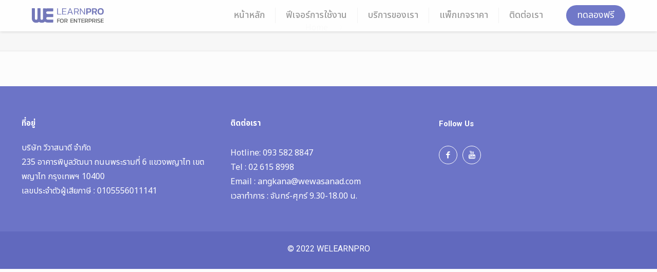

--- FILE ---
content_type: text/css
request_url: https://welearnpro.com/wp-content/cache/wpfc-minified/1ne9vye5/9xcyl.css
body_size: 13732
content:
body {
--mfn-tabs-border-width: 1px;
}
html,body{overflow-x:hidden} @media only screen and (min-width: 1240px)
{
.layout-boxed{padding:25px}
.layout-boxed.boxed-no-margin{padding:0;}
#Top_bar.loading{display:none}
.hover_color:hover .hover_color_bg,.hover_color.hover .hover_color_bg{background-color:inherit!important;border-color:inherit!important}
} @media only screen and (min-width: 1240px) and (max-width: 1489px)
{
body.header-open{min-width:0;}
.header-open #Wrapper{max-width:960px;}
.header-open .section_wrapper,
.header-open .container,
.header-open.with_aside .content_wrapper{max-width:940px;}
.header-open.with_aside .section_wrapper{max-width:100%;}  .header-open #Error_404 .error_pic i{font-size:220px;line-height:260px}
.header-open #Error_404 .error_desk{padding-top:40px} .header-open .section.full-width .wrap.one .column_map.one .google-map-contact-wrapper{left:auto;right:50px;} .header-open .offer .offer_li .desc_wrapper{width:436px;width:calc(50% - 42px)} body.header-open:not(.with_aside) .portfolio_group.list .portfolio-item .portfolio-item-fw-wrapper{width:921px} .header-open .Recent_posts ul li .desc{margin-right:60px}
.header-open .Recent_posts ul li .photo{width:60px;height:60px}
.header-open .Recent_posts ul li .photo .c{width:20px;height:20px;line-height:20px;bottom:5px;right:-8px}
} @media only screen and (max-width: 1239px)
{ a[href^=tel]{color:inherit;text-decoration:none} .no-hover-tablet a.button:after,.no-hover-tablet a.tp-button:after,.no-hover-tablet button:after,.no-hover-tablet input:after{display:none}
.no-hover-tablet .image_frame .image_wrapper img{top:0!important}
.no-hover-tablet .image_frame:not(.no_link) .image_wrapper img:not(.ls-l){margin-bottom:0!important}
.no-hover-tablet .image_frame .image_wrapper .mask,.no-hover-tablet .image_frame .image_wrapper .image_links{display:none!important}
.no-hover-tablet .Recent_posts ul li .desc:after{display:none}
.no-hover-tablet .Recent_posts ul li a:hover h6,.no-hover-tablet .Recent_posts ul li a:hover .desc .date{color:inherit!important}
body:not(.no-hover-tablet) .hover_color:hover .hover_color_bg,
body:not(.no-hover-tablet) .hover_color.hover .hover_color_bg{background-color:inherit!important;border-color:inherit!important} .with_aside .portfolio_group.masonry-hover .portfolio-item:not(.no-thumbnail) .masonry-hover-wrapper .hover-desc .desc-inner .desc-wrapper{display:none} .no-section-bg-tablet .section{background-image:none!important} .section.full-width .wrap.one .column_map.one .google-map-contact-wrapper{left:auto;right:50px;}
} @media only screen and (min-width: 960px) and (max-width: 1239px)
{
body{min-width:0; }
#Wrapper{max-width:960px;}
.section_wrapper,
.container,
.with_aside .content_wrapper{max-width:940px;}  .posts_group.grid.col-5 .post-item,.posts_group.masonry.col-5 .post-item,.posts_group.grid.col-6 .post-item,.posts_group.masonry.col-6 .post-item{width:22.99%}
.posts_group.grid.col-5 .post-item:nth-child(5n+1){clear:none}
.posts_group.grid.col-6 .post-item:nth-child(6n+1){clear:none}
.posts_group.grid.col-5 .post-item:nth-child(4n+1){clear:both}
.posts_group.grid.col-6 .post-item:nth-child(4n+1){clear:both} .column.one-fourth .Latest_news ul .desc .date i{display:none}
.column.one-second .Latest_news.featured ul .desc .date i{display:none}
.wrap.two-third .column.three-fifth .Latest_news.featured ul,.wrap.two-third .column.one-second .Latest_news.featured ul,.wrap.three-fifth .column.three-fifth .Latest_news.featured ul,.wrap.three-fifth .column.one-second .Latest_news.featured ul,.wrap.one-second .column.three-fourth .Latest_news.featured ul{width:100%}
.wrap.two-fifth .Latest_news.featured ul,.wrap.one-third .Latest_news.featured ul,.wrap.one-fourth .Latest_news.featured ul{width:100%} .blog-teaser li:not(:first-child) .desc-wrapper .desc{padding:70px 20px 25px;}
.column.two-third .blog-teaser li:not(:first-child) .desc-wrapper .desc .post-meta,
.column.three-fifth .blog-teaser li:not(:first-child) .desc-wrapper .desc .post-meta{display:none;}
.wrap.two-third .blog-teaser li:not(:first-child) .desc-wrapper .desc .post-meta,
.wrap.three-fifth .blog-teaser li:not(:first-child) .desc-wrapper .desc .post-meta{display:none;} body:not(.with_aside) .portfolio_group.list .portfolio-item .portfolio-item-fw-wrapper{width:921px} .portfolio_group.grid.col-5 .portfolio-item,
.portfolio_group.masonry.col-5 .portfolio-item,
.portfolio_group.masonry-hover.col-5 .portfolio-item,
.portfolio_group.masonry-minimal.col-5 .portfolio-item,
.portfolio_group.grid.col-6 .portfolio-item,
.portfolio_group.masonry.col-6 .portfolio-item,
.portfolio_group.masonry-hover.col-6 .portfolio-item,
.portfolio_group.masonry-minimal.col-6 .portfolio-item{width:22.99%} .portfolio_group.flat.col-5 .portfolio-item,
.portfolio_group.flat.col-6 .portfolio-item{width:24.99%} #Error_404 .error_pic i{font-size:220px;line-height:260px}
#Error_404 .error_desk{padding-top:40px} a.button.kill_the_icon .button_icon{padding-left:10px;padding-right:10px;}
a.button.kill_the_icon .button_label{padding-left:15px;padding-right:15px;} .offer .offer_li .desc_wrapper{width:436px;width:calc(50% - 42px)} .Recent_posts ul li .desc{margin-right:60px}
.Recent_posts ul li .photo{width:60px;height:60px}
.Recent_posts ul li .photo .c{width:20px;height:20px;line-height:20px;bottom:5px;right:-8px}
.Recent_posts ul li.format-link .photo:after {width: 60px; height: 60px; line-height: 60px; font-size: 30px; }
.Recent_posts ul li.format-quote .photo:after { width: 60px; height: 60px; line-height: 60px; font-size: 30px; } .zoom_box .desc .desc_txt{font-size:22px;line-height:26px}
} @media only screen and (min-width: 960px)
{
.hide-desktop{display:none!important}
#Top_bar .hide-total-desktop .header-cart-total{display:none!important}
.mfn-ofcs-opened{padding-right:15px} } @media only screen and (max-width: 959px)
{
.section{background-attachment:scroll!important;}
} @media only screen and (min-width: 768px) and (max-width: 959px)
{
body{min-width:0;}
#Wrapper{max-width:728px;}
.section_wrapper,
.container,
.with_aside .content_wrapper{max-width:708px;}
.mcb-wrap[data-tablet~="no-up"]{margin-top:0!important}
.no-sec-padding .mcb-section{padding-left:0!important;padding-right:0!important}  .tablet-one-sixth.mcb-wrap			{ width: 16.666%; } .tablet-one-fifth.mcb-wrap			{ width: 20%; } .tablet-one-fourth.mcb-wrap		{ width: 25%; } .tablet-one-third.mcb-wrap			{ width: 33.333%; } .tablet-two-fifth.mcb-wrap			{ width: 40%; } .tablet-one-second.mcb-wrap		{ width: 50%; } .tablet-three-fifth.mcb-wrap		{ width: 60%; } .tablet-two-third.mcb-wrap			{ width: 66.666%; } .tablet-three-fourth.mcb-wrap	{ width: 75%; } .tablet-four-fifth.mcb-wrap		{ width: 80%; } .tablet-five-sixth.mcb-wrap		{ width: 83.333%; } .tablet-one.mcb-wrap						{ width: 100%; }  .tablet-one-sixth.column				{ width: 16.666%; } .tablet-one-fifth.column				{ width: 20%; } .tablet-one-fourth.column,
.tablet-four.columns						{ width: 25%; } .tablet-one-third.column				{ width: 33.333%; } .tablet-two-fifth.column				{ width: 40%; } .tablet-one-second.column			{ width: 50%; } .tablet-three-fifth.column			{ width: 60%; } .tablet-two-third.column				{ width: 66.666%; } .tablet-three-fourth.column		{ width: 75%; } .tablet-four-fifth.column			{ width: 80%; } .tablet-five-sixth.column			{ width: 83.333%; } .tablet-one.column							{ width: 100%; }  .hide-tablet{display:none!important}
#Top_bar .hide-total-tablet .header-cart-total{display:none!important} .header-magazine #Top_bar .banner_wrapper{width:300px;top:27px} .footer-fixed #Content,.footer-sliding #Content{margin-bottom:0!important}
.footer-fixed #Footer,.footer-sliding #Footer{position:static} #Subheader .title{width:100%}
#Subheader ul.breadcrumbs{display:none} #Filters .filters_wrapper ul li{width:24%;margin:.5%} .with_aside .classic .post-meta .author-date .author .label{display:none}
.with_aside .classic .post-meta .category{display:none} .grid .post-item,.masonry .post-item{width:47.9%} .timeline .post-photo-wrapper{width:100%;float:none}
.timeline .post-desc-wrapper{width:100%;float:none} .photo2 .post-item{margin-bottom:20px}
.photo2 .post .post-desc-wrapper{width:85%;top:-55px;padding:25px 35px}
.photo2 .post.no-img .button-love{right:11%;right:calc(7.5% + 25px)}
.photo2.col-2 .post-item{margin-bottom:40px}
.photo2.col-2 .post-desc-wrapper{width:100%;top:0}
.photo2.col-2 .post.no-img .button-love{right:25px}
.photo2.col-3 .button-love{top:15px;right:15px}
.photo2.col-3 .post-item{width:31.33%; margin:0 1% 40px}
.photo2.col-3 .post-desc-wrapper{width:100%;top:0;padding:20px 25px}
.photo2.col-3 .post.no-img .button-love{top:15px;right:15px} .posts_group.grid.col-4 .post-item,.posts_group.masonry.col-4 .post-item,.posts_group.grid.col-5 .post-item,.posts_group.masonry.col-5 .post-item,.posts_group.grid.col-6 .post-item,.posts_group.masonry.col-6 .post-item{width:31.33%}
.posts_group.grid.col-4 .post-item:nth-child(4n+1){clear:none}
.posts_group.grid.col-5 .post-item:nth-child(5n+1){clear:none}
.posts_group.grid.col-6 .post-item:nth-child(6n+1){clear:none}
.posts_group.grid.col-4 .post-item:nth-child(3n+1){clear:both}
.posts_group.grid.col-5 .post-item:nth-child(3n+1){clear:both}
.posts_group.grid.col-6 .post-item:nth-child(3n+1){clear:both} .posts_group.masonry.margin .post-item { margin: 0 0.5% 8px !important; }
.posts_group.masonry.tiles.col-4 .post-item,.posts_group.masonry.tiles.col-5 .post-item,.posts_group.masonry.tiles.col-6 .post-item{width:49.9%}
.posts_group.masonry.margin.col-4 .post-item,.posts_group.masonry.margin.col-5 .post-item,.posts_group.masonry.margin.col-6 .post-item{width:48.9%} .column.one-third .Latest_news ul .desc .date i{display:none}
.column.one-second .Latest_news.featured ul{width:100%}
.column.one-third .Latest_news.featured ul .desc .date i,.column.one-fourth .Latest_news.featured ul .desc .date i{display:none}
.wrap.five-sixth .column.three-fifth .Latest_news.featured ul,.wrap.four-fifth .column.three-fifth .Latest_news.featured ul,.wrap.three-fourth .column.three-fifth .Latest_news.featured ul,.wrap.two-third .column.three-fifth .Latest_news.featured ul,.wrap.two-third .column.one-second .Latest_news.featured ul,.wrap.two-third .column.three-fourth .Latest_news.featured ul,.wrap.three-fifth .column.three-fifth .Latest_news.featured ul,.wrap.three-fifth .column.one-second .Latest_news.featured ul,.wrap.three-fifth .column.three-fourth .Latest_news.featured ul{width:100%}
.wrap.one-second .Latest_news.featured ul,.wrap.two-fifth .Latest_news.featured ul,.wrap.one-third .Latest_news.featured ul,.wrap.one-fourth .Latest_news.featured ul{width:100%} .blog-teaser li .desc-wrapper .desc{padding:70px 25px 25px;}
.blog-teaser li:not(:first-child) .desc-wrapper .desc{padding:70px 20px 20px;}
.blog-teaser li:not(:first-child) .desc-wrapper .desc .post-meta{display:none;}
.column.three-fifth .blog-teaser li .desc-wrapper .desc .post-meta .comments{display:none;}
.wrap.three-fifth .blog-teaser li .desc-wrapper .desc .post-meta .comments{display:none;} .Recent_posts ul li .desc{margin-right:40px}
.Recent_posts ul li .photo{width:40px;height:40px}
.Recent_posts ul li.format-link .photo{background-size:40% auto}
.Recent_posts ul li .photo .c{width:20px;height:20px;line-height:20px;bottom:5px;right:-8px}
.Recent_posts ul li.format-link .photo:after {width: 40px; height: 40px; line-height: 40px; font-size: 20px; }
.Recent_posts ul li.format-quote .photo:after { width: 40px; height: 40px; line-height: 40px; font-size: 20px; } body:not(.with_aside) .portfolio_group.list .portfolio-item .portfolio-item-fw-wrapper{width:694px} .portfolio_group.grid.col-4 .portfolio-item,.portfolio_group.masonry.col-4 .portfolio-item,.portfolio_group.masonry-hover.col-4 .portfolio-item,.portfolio_group.masonry-minimal.col-4 .portfolio-item,.portfolio_group.grid.col-5 .portfolio-item,.portfolio_group.masonry.col-5 .portfolio-item,.portfolio_group.masonry-hover.col-5 .portfolio-item,.portfolio_group.masonry-minimal.col-5 .portfolio-item,.portfolio_group.grid.col-6 .portfolio-item,.portfolio_group.masonry.col-6 .portfolio-item,.portfolio_group.masonry-hover.col-6 .portfolio-item,.portfolio_group.masonry-minimal.col-6 .portfolio-item{width:31.33%} .portfolio_group.flat.col-4 .portfolio-item,.portfolio_group.flat.col-5 .portfolio-item,.portfolio_group.flat.col-6 .portfolio-item{width:33.33%} .tabs_vertical.ui-tabs .ui-tabs-nav{width:33%!important}
.tabs_vertical.ui-tabs .ui-tabs-panel{width:66.7%!important} .one-fourth .counter.counter_horizontal,.one-fifth .counter.counter_horizontal,.one-sixth .counter.counter_horizontal{text-align:center}
.one-fourth .counter.counter_horizontal .icon_wrapper,.one-fifth .counter.counter_horizontal .icon_wrapper,.one-sixth .counter.counter_horizontal .icon_wrapper{position:static;margin:0 auto;margin-bottom:15px}
.one-fourth .counter.counter_horizontal .desc_wrapper,.one-fifth .counter.counter_horizontal .desc_wrapper,.one-sixth .counter.counter_horizontal .desc_wrapper{padding-left:0} .one-third .article_box,
.one-third .article_box > a{display:block}
.one-third .article_box .photo_wrapper{width:100%;text-align:center}
.one-third .article_box .desc_wrapper{width:100%} .pricing-box .plan-header h2{word-wrap:break-word}
.pricing-box .plan-header .price sup.period{position:static;top:0;display:block} .infobox{padding-left:20px;word-wrap:break-word}
.infobox ul li{padding-left:0;padding-right:0}
.infobox ul li:before{display:none}
.style-simple .infobox ul li{padding-left:0} .portfolio-photo .portfolio-item .portfolio-details:hover .details{opacity:1}
.portfolio-photo .portfolio-item .portfolio-details .more{display:none} .get_in_touch{padding-left:20px;word-wrap:break-word}
.get_in_touch ul li{padding-left:0;padding-right:0}
.get_in_touch ul li .icon{display:none} .hover_color{word-wrap:break-word} .how_it_works .image_wrapper { width: 120px; }
.how_it_works .image_wrapper .image{width:116px;height:116px;line-height:114px}
.how_it_works .image_wrapper .image img{max-width:66px!important;max-height:66px!important}
.how_it_works .image_wrapper .number{bottom:0;right:0}
.how_it_works.has_border:after{top:60px}
.how_it_works.fill .image img{border-radius:100%;max-width:116px!important;max-height:116px!important;} .opening_hours{padding-left:20px;word-wrap:break-word}
.opening_hours .opening_hours_wrapper li span{font-size:16px;line-height:16px} .icon_box.icon_position_left{min-height:auto;padding-left:0;padding-right:0}
.icon_box.icon_position_left .icon_wrapper{position:static;margin-bottom:15px}
.icon_box.icon_position_left .desc_wrapper{text-align:center;padding-top:0}
.icon_box.icon_position_left .image_wrapper{position:static;left:0;margin-bottom:15px;width:auto;height:auto} .flat_box .photo_wrapper .icon{width:50px}
.flat_box .photo_wrapper .icon i{height:40px;line-height:40px;font-size:30px;margin-top:-20px}
.flat_box a:hover .photo_wrapper .icon{-webkit-transform:translateX(-50px);transform:translateX(-50px)}
.flat_box .desc_wrapper{margin:0}
.rtl .flat_box a:hover .photo_wrapper .icon{-webkit-transform:translateX(50px);transform:translateX(50px)} .offer_thumb_ul li.offer_thumb_li .image_wrapper{width:100%;float:none}
.offer_thumb_ul li.offer_thumb_li .desc_wrapper{width:100%;float:none}
.offer_thumb.bottom .offer_thumb_ul li.offer_thumb_li .image_wrapper{width:100%}
.offer_thumb.bottom .offer_thumb_ul li.offer_thumb_li .desc_wrapper{margin-right:0;width:100%} .trailer_box .desc h2{font-size:22px;line-height:22px} .offer .offer_li .desc_wrapper{width:324px;width:calc(50% - 42px)} #Error_404{position:static;padding-top:50px;margin-top:0}
#Error_404 .error_pic{width:100%;float:none}
#Error_404 .error_pic i{font-size:260px;line-height:260px}
#Error_404 .error_desk{width:100%;float:none;padding-top:20px;text-align:center} a.kill_the_icon .button_icon,.widget-area a.button .button_icon{display:none}
.button-stroke a.button_left.button.kill_the_icon .button_label{padding-left:20px}
.button-stroke a.button_left.button_large.kill_the_icon .button_label{padding-left:30px}
.button-stroke a.button_right.button.kill_the_icon .button_label{padding-right:20px}
.button-stroke a.button_right.button_large.kill_the_icon .button_label{padding-right:30px}
.button-flat a.button_left.button.kill_the_icon .button_label{padding-left:20px}
.button-flat a.button_left.button_large.kill_the_icon .button_label{padding-left:30px}
.button-flat a.button_right.button.kill_the_icon .button_label{padding-right:20px}
.button-flat a.button_right.button_large.kill_the_icon .button_label{padding-right:30px}
.button-round a.button_left.button.kill_the_icon .button_label{padding-left:20px}
.button-round a.button_left.button_large.kill_the_icon .button_label{padding-left:30px}
.button-round a.button_right.button.kill_the_icon .button_label{padding-right:20px}
.button-round a.button_right.button_large.kill_the_icon .button_label{padding-right:30px} .zoom_box .desc .desc_txt{font-size:18px;line-height:22px} .trailer_box.horizontal .desc{padding-bottom:15px}
.trailer_box.horizontal .desc h2{font-size:21px;line-height:21px}
.trailer_box.horizontal .desc .subtitle{margin-bottom:5px} .edd_downloads_list .edd_download{width:50%!important}
.edd_downloads_list .edd_download:nth-child(5n+3){clear:both}
.edd_downloads_list .edd_download .edd_download_inner{margin:0 5% 20px}
} @media only screen and (min-width: 768px)
{
.section.full-width-ex-mobile > .section_wrapper{max-width:100%!important} .tr-menu #Top_bar .wpml-languages a.active,.tr-menu #Top_bar .wpml-languages ul.wpml-lang-dropdown{background-color:transparent} .header-creative .header_placeholder,
.header-empty .header_placeholder,
.header-fixed .header_placeholder,
.header-modern .header_placeholder,
.header-semi .header_placeholder,
.header-simple .header_placeholder,
.header-transparent .header_placeholder{height:0!important}
.tr-menu .header_placeholder{height:0!important} .tr-menu.header-classic #Top_bar{position:absolute}
.tr-menu.header-classic #Top_bar:not(.is-sticky){top:0!important;background-color:transparent!important}
.tr-menu.header-classic.ab-show #Top_bar:not(.is-sticky){top:45px!important} .tr-menu.header-creative #Header_creative{transition:left .5s ease-in-out, right .5s ease-in-out, background-color .5s ease-in-out}
.tr-menu.header-creative #Header_creative:not(.active){background-color:transparent} .tr-menu.header-plain #Top_bar{position:absolute}
.tr-menu.header-plain #Top_bar:not(.is-sticky){top:0!important;background-color:transparent!important}
.tr-menu.header-plain.ab-show #Top_bar:not(.is-sticky){top:45px!important} .tr-menu.header-split #Top_bar{position:absolute}
.tr-menu.header-split #Top_bar:not(.is-sticky){top:0!important;background-color:transparent!important}
.tr-menu.header-split.ab-show #Top_bar:not(.is-sticky){top:45px!important} .header-semi #Top_bar:not(.is-sticky){position:absolute;background-color:rgba(255,255,255,0.8)}
.header-semi.ab-show #Top_bar:not(.is-sticky){top:45px!important}
.header-semi.ab-hide #Top_bar:not(.is-sticky){top:0!important} .tr-menu.header-shop #Top_bar{position:absolute}
.tr-menu.header-shop #Top_bar:not(.is-sticky){top:0!important;background-color:transparent!important}
.tr-menu.header-shop.ab-show #Top_bar:not(.is-sticky){top:45px!important} .tr-menu.header-shop-split #Top_bar{position:absolute}
.tr-menu.header-shop-split #Top_bar:not(.is-sticky){top:0!important;background-color:transparent!important}
.tr-menu.header-shop-split.ab-show #Top_bar:not(.is-sticky){top:45px!important} .tr-menu.header-stack #Top_bar{position:absolute}
.tr-menu.header-stack #Top_bar:not(.is-sticky){top:0!important;background-color:transparent!important}
.tr-menu.header-stack.ab-show #Top_bar:not(.is-sticky){top:45px!important} .section.full-width:not(.no-margin-h) .wrap .wpcf7-form .one.column{width:98%;margin-left:1%;margin-right:1%}
} @media only screen and (max-width: 767px)
{
body{min-width:0;}
#Wrapper{max-width:90%;max-width:calc(100% - 67px);}
.section_wrapper .mcb-wrap,
.section_wrapper .column,
.container .column{margin:0;width:100%;clear:both;}
.sections_group,
.four.columns{margin:0;width:100% !important;clear:both;}
.aside_both .sections_group{margin:0 auto!important;}
.content_wrapper .section_wrapper,
.container,
.four.columns .widget-area{max-width:700px!important;padding-left:33px!important;padding-right:33px!important}
.content_wrapper .section_wrapper .section_wrapper { padding-left: 0 !important; padding-right: 0 !important; } .left-sidebar .items_group,
.right-sidebar .items_group,
.with_aside .content_wrapper{max-width:100%;}
.content_wrapper .mcb-column-inner{margin:0 0 20px;height:auto!important;}
.four.columns{margin:auto 0!important;}
.mcb-wrap[data-mobile~="no-up"]{margin-top:0!important}
.no-sec-padding .mcb-section,
.no-sec-padding-mob .mcb-section{padding-left:0!important;padding-right:0!important}
.mcb-wrap.wrap-sticky-spacer{min-height:unset}
.mcb-wrap.wrap-sticky-rails{position:static;min-height:unset!important} .mcb-section.wrap-reverse .mcb-section-inner,
.mcb-wrap.column-reverse .mcb-wrap-inner{flex-direction:column-reverse}
.mcb-section.wrap-reverse-rows .mcb-section-inner,
.mcb-wrap.column-reverse-rows .mcb-wrap-inner{flex-direction:row-reverse} .section.full-screen { height: auto; }  .mobile-one-sixth.mcb-wrap			{ width: 16.666%; } .mobile-one-fifth.mcb-wrap			{ width: 20%; } .mobile-one-fourth.mcb-wrap		{ width: 25%; } .mobile-one-third.mcb-wrap			{ width: 33.333%; } .mobile-two-fifth.mcb-wrap			{ width: 40%; } .mobile-one-second.mcb-wrap		{ width: 50%; } .mobile-three-fifth.mcb-wrap		{ width: 60%; } .mobile-two-third.mcb-wrap			{ width: 66.666%; } .mobile-three-fourth.mcb-wrap	{ width: 75%; } .mobile-four-fifth.mcb-wrap		{ width: 80%; } .mobile-five-sixth.mcb-wrap		{ width: 83.333%; } .mobile-one.mcb-wrap						{ width: 100%; }  .mobile-one-sixth.column				{ width: 16.666%; } .mobile-one-fifth.column				{ width: 20%; } .mobile-one-fourth.column,
.mobile-four.columns						{ width: 25%; } .mobile-one-third.column				{ width: 33.333%; } .mobile-two-fifth.column				{ width: 40%; } .mobile-one-second.column			{ width: 50%; } .mobile-three-fifth.column			{ width: 60%; } .mobile-two-third.column				{ width: 66.666%; } .mobile-three-fourth.column		{ width: 75%; } .mobile-four-fifth.column			{ width: 80%; } .mobile-five-sixth.column			{ width: 83.333%; } .mobile-one.column							{ width: 100%; }   .column_attr.mobile_align_left{text-align:left}
.column_attr.mobile_align_right{text-align:right}
.column_attr.mobile_align_center{text-align:center}
.column_attr.mobile_align_justify{text-align:justify}
.boxed2fw{padding:0!important}
.boxed2fw #Wrapper{margin:0!important;max-width:100%!important;width:100%!important}
.column_placeholder > .placeholder{height:0} .highlight-left .section_wrapper,.highlight-right .section_wrapper{max-width:100%!important;padding:0!important}
.highlight-left .section_wrapper .wrap,.highlight-right .section_wrapper .wrap{padding:0 33px}
.highlight-left.full-screen > .section_wrapper,.highlight-right.full-screen > .section_wrapper{padding:0!important}
.equal-height-wrap .mcb-wrap{height:auto!important}
.equal-height-wrap .mcb-wrap .mcb-wrap-inner{top:0!important;-webkit-transform:none!important;-moz-transform:none!important;-ms-transform:none!important;-o-transform:none!important;transform:none!important}
.section.has-navi .section-nav.prev{top:10px}
.section.has-navi .section-nav.next{bottom:10px}
.hide-mobile{display:none!important} #Top_bar .hide-total-mobile .header-cart-total{display:none!important} .mcb-sidebar{padding:0;min-height:unset!important;border:0!important;}
.mcb-sidebar:after,.mcb-sidebar:before{display:none}
.inner-wrapper-sticky{position:static!important;transform:none!important}
.widget-area{height:auto!important;margin:0 auto 20px!important;box-sizing:content-box}
.widget:after{width:100%} .mobile-tr-header .header_placeholder,
body:not(.mobile-sticky) .header_placeholder{height:0!important} #Top_bar,#Action_bar{background-color:#fff!important;position:static}
#Top_bar .container{max-width:100%!important;padding:0!important}
#Top_bar .column{flex-wrap:wrap}
#Top_bar .top_bar_left{float:none;width:100%!important;background:none!important}
#Top_bar .top_bar_right{width:100%}
#Top_bar a.responsive-menu-toggle{top:40px;right:10px;}
#Top_bar a.responsive-menu-toggle.is-sticky{position:fixed;top:30px;left:10px;}
.admin-bar #Top_bar a.responsive-menu-toggle.is-sticky{top:56px}
#Top_bar .menu_wrapper{float:left!important;width:100%;margin:0!important}
#Top_bar #menu{float:left;position:static!important;width:100%!important}
#Top_bar .logo{position:static;float:left;width:100%;text-align:center;margin:0}
#Top_bar .logo #logo,
#Top_bar .logo .custom-logo-link{padding:0!important;margin:10px 50px}
#Top_bar #logo img.logo-main{display:none}
#Top_bar #logo img.logo-mobile{display:inline-block}
#Top_bar #logo img.logo-mobile-sticky{display:none}
#Header_creative #Top_bar #logo img.logo-sticky{display:none}
.mobile-sticky #Top_bar.is-sticky #logo img:not(.svg){width:auto!important}
.mobile-sticky #Top_bar.is-sticky #logo img.logo-mobile{display:none}
.mobile-sticky #Top_bar.is-sticky #logo img.logo-mobile-sticky{display:inline-block}
.mobile-sticky.logo-overflow #Top_bar.is-sticky #logo img.logo-mobile-sticky{max-height:80px!important}
.logo-overflow #Top_bar .logo{height:auto!important}
#Top_bar .top_bar_right{float:none;padding:5px 10px}
#Top_bar .top_bar_right .top_bar_right_wrapper{flex-wrap:wrap;justify-content:center}
#Top_bar .top_bar_right .top-bar-right-icon,
#Top_bar .top_bar_right .wpml-languages,
#Top_bar .top_bar_right .top-bar-right-button{margin:5px}
#Top_bar .wpml-languages a.active{height:15px;line-height:17px}
#Top_bar .top_bar_right .top-bar-right-input { width: 80%; margin: 0 10%; }
#Top_bar .top_bar_right .top-bar-right-input form,
#Top_bar .top_bar_right .top-bar-right-input input,
#Top_bar .top_bar_right .top-bar-search-form .mfn-live-search-box { width: 100% !important; }
#Top_bar .search_wrapper,
#Top_bar .top_bar_right .mfn-live-search-box { z-index: 10000; }
.mobile-tb-left #Top_bar .top_bar_right .top_bar_right_wrapper{justify-content:flex-start}
.mobile-tb-right #Top_bar .top_bar_right .top_bar_right_wrapper{justify-content:flex-end}
.mobile-tb-hide #Top_bar .top_bar_right{display:none}
.mobile-menu #Top_bar .menu.menu-main,
.mobile-menu #Side_slide .menu.menu-main,
.mobile-menu #Overlay .menu.overlay-menu{display:none}
.mobile-menu #Top_bar .menu.menu-mobile,
.mobile-menu #Overlay .menu.menu-mobile,
.mobile-menu #Side_slide .menu.menu-mobile{display:block} .mobile-icon-user-hide #Top_bar .top-bar-right-icon-user,
.mobile-icon-user-ss #Top_bar .top-bar-right-icon-user,
.mobile-icon-wishlist-hide #Top_bar .top-bar-right-icon-wishlist,
.mobile-icon-wishlist-ss #Top_bar .top-bar-right-icon-wishlist,
.mobile-icon-cart-hide #Top_bar .top-bar-right-icon-cart,
.mobile-icon-cart-ss #Top_bar .top-bar-right-icon-cart,
.mobile-icon-search-hide #Top_bar .top-bar-right-icon-search,
.mobile-icon-search-ss #Top_bar .top-bar-right-icon-search,
.mobile-icon-wpml-hide #Top_bar .wpml-languages,
.mobile-icon-wpml-ss #Top_bar .wpml-languages,
.mobile-icon-action-hide #Top_bar .action_button,
.mobile-icon-action-ss #Top_bar .action_button{display:none!important} body.header-below:not(.template-slider) #Header{padding-top:0!important} .header-modern #Top_bar .top_bar_right{top:0;margin-left:0}
.header-modern #Top_bar .top_bar_right:before{content:none} .header-creative #Header_creative{position:static}
.header-creative.layout-boxed{padding-top:0}
.header-creative.layout-boxed #Wrapper{margin-top:25px}
.header-creative.layout-full-width #Wrapper{padding-top:0!important}
#Header_creative #Top_bar .responsive-menu-toggle{top:35px}
#Header_creative #Top_bar .responsive-menu-toggle.is-sticky{position:fixed;top:10px;left:10px;margin-top:0;}
.admin-bar #Header_creative #Top_bar .responsive-menu-toggle.is-sticky{top:56px}
#Header_creative #Top_bar .top_bar_left{margin-top:0;overflow:hidden}
#Header_creative #Top_bar .logo #logo,
#Header_creative #Top_bar .logo .custom-logo-link{padding:0;}
#Header_creative #Top_bar .logo #logo img,
#Header_creative #Top_bar .logo .custom-logo-link img{max-height:50px}
.logo-no-sticky-padding #Header_creative #Top_bar .logo #logo img{max-height:60px}
#Header_creative #Top_bar #menu{position:static;width:100%}
.admin-bar #Header_creative{top:0!important} #Intro{min-height:auto!important}
#Intro .intro-inner{padding:100px 30px!important}
#Intro .intro-next{font-size:25px;bottom:10px} .header-magazine #Top_bar .banner_wrapper{width:100%;height:auto;text-align:center;position:static;margin-bottom:20px} body.minimalist-header.header-transparent #Header{min-height:0!important}
.minimalist-header-no #Subheader{padding:80px 0!important} .header-overlay .overlay-menu-toggle{top:10px;right:5px}
#overlay-menu ul li a{font-size:22px;line-height:36px} .header-plain #Top_bar .logo{text-align:left}
.header-plain #Top_bar .logo #logo,
.header-plain #Top_bar .logo .custom-logo-link{padding:5px 42px 15px 15px}
.header-plain #Top_bar .top_bar_right .top_bar_right_wrapper{line-height:0;padding-top:0}
.header-plain #Top_bar .top_bar_right .top-bar-right-icon,
.header-plain #Top_bar .top_bar_right .wpml-languages,
.header-plain #Top_bar .top_bar_right .top-bar-right-button,
.header-plain #Top_bar .top_bar_right .top-bar-right-input{margin:0;padding:0 10px;height:50px}
.header-plain #Top_bar .top_bar_right_wrapper > *:last-child {
border-right-width: 1px;
} .header-simple #Top_bar .top_bar_left{top:0!important} .header-stack #Top_bar .logo{padding:0;text-align:center!important;border-bottom:unset}
.header-stack #Top_bar .logo #logo,
.header-stack #Top_bar .logo .custom-logo-link{display:block}
.header-stack #Top_bar a.responsive-menu-toggle{position:absolute!important;margin-top:-17px!important}
.header-stack #Top_bar a.responsive-menu-toggle.is-sticky{position:fixed!important;margin-top:0!important}
.header-stack #Top_bar .secondary_menu_wrapper{display:none}
.header-stack #Top_bar .top_bar_right{position:static} .header-shop #Top_bar .top_bar_row { display: block; }
.header-shop #Top_bar .top_bar_right { clear: both; box-sizing: border-box; }
.header-shop #Top_bar .top_bar_right a.responsive-menu-toggle { display: none; }
.header-shop #Top_bar .top_bar_right .top_bar_right_wrapper { justify-content: center; }
.header-shop #Top_bar .top_bar_right .top-bar-right-input {flex: unset;}
.header-shop #Top_bar .top_bar_row_second { margin-top: unset; }
.header-shop #Top_bar .logo a.responsive-menu-toggle { display: block; } .header-shop-split #Top_bar .logo { margin: 0; }
.header-shop-split #Top_bar .top_bar_row { display: block; }
.header-shop-split #Top_bar .top_bar_right { clear: both; box-sizing: border-box; }
.header-shop-split #Top_bar .top_bar_right .top_bar_right_wrapper { justify-content: center; }
.header-shop-split #Top_bar .top_bar_right .top-bar-right-input {flex: unset;margin:5px 0 10px;} .mobile-header-mini #Action_bar{display:none}
.mobile-header-mini #Top_bar{top:0}
.mobile-header-mini #Top_bar .container{max-width:100%!important;}
.mobile-header-mini #Top_bar .top_bar_left{float:left;position:static;}
.mobile-header-mini #Top_bar .logo{width:auto;float:left;margin-left:15px;border:none;}
.mobile-header-mini #Top_bar #logo,
.mobile-header-mini #Top_bar .custom-logo-link{height:60px!important;line-height:60px!important;margin:0}
.mobile-header-mini.logo-overflow #Top_bar #logo img.logo-mobile{max-height:80px!important}
.mobile-header-mini #Top_bar a.responsive-menu-toggle{top:30px!important;left:auto;right:10px;margin-top:-17px;}
.mobile-header-mini.mobile-sticky #Top_bar.is-sticky #logo,
.mobile-header-mini.mobile-sticky #Top_bar.is-sticky .custom-logo-link{margin-left:0!important;margin-right:0!important}
.mobile-header-mini #Top_bar .top_bar_right{width:unset;height:100%;max-height:60px;position:absolute;top:0;right:54px;background:none;padding:0;}
.mobile-header-mini #Top_bar a.action_button{display:none}
.mobile-header-mini #Top_bar #search_button{margin-left:0;margin-right:0;}
.mobile-header-mini #Top_bar .top-bar-right-input { display: none; }
.mobile-header-mini #Top_bar .wpml-languages{margin-right:0;}
.mobile-header-mini #Top_bar .wpml-languages a.active,
.mobile-header-mini #Top_bar .wpml-languages ul.wpml-lang-dropdown{border:none;}
.mobile-header-mini #Top_bar #menu{padding-bottom:10px;}
.mobile-header-mini #Top_bar #menu ul li a span{line-height:44px;}
.mobile-header-mini #Top_bar #menu ul li.submenu .menu-toggle{line-height:44px;right:3px;}
.mobile-header-mini #Header_creative #Top_bar .top_bar_right_wrapper{padding-top:0} .mobile-header-mini.mobile-mini-mr-lr #Top_bar .logo{float:right;margin-left:0;margin-right:54px;}
.mobile-header-mini.mobile-mini-mr-lr #Top_bar .top_bar_right{left:10px;right:auto;}
.mobile-header-mini.mobile-mini-mr-lc #Top_bar .logo{float:none;margin-left:0;margin-right:0;text-align:center}
.mobile-header-mini.mobile-mini-mr-lc #Top_bar .top_bar_right{left:10px;right:auto;}
.mobile-header-mini.mobile-mini-ml-ll #Top_bar a.responsive-menu-toggle{left:10px;right:auto}
.mobile-header-mini.mobile-mini-ml-ll #Top_bar .logo{margin-left:54px!important}
.mobile-header-mini.mobile-mini-ml-ll #Top_bar .top_bar_right{right:15px;}
.mobile-header-mini.mobile-mini-ml-lc #Top_bar a.responsive-menu-toggle{left:10px;right:auto}
.mobile-header-mini.mobile-mini-ml-lc #Top_bar .logo{float:none;margin-left:0;margin-right:0;text-align:center}
.mobile-header-mini.mobile-mini-ml-lc #Top_bar .top_bar_right{right:15px;}
.mobile-header-mini.mobile-mini-ml-lr #Top_bar a.responsive-menu-toggle{left:10px;right:auto}
.mobile-header-mini.mobile-mini-ml-lr #Top_bar .logo{float:right;margin-left:0;margin-right:15px;}
.mobile-header-mini.mobile-mini-ml-lr #Top_bar .top_bar_right{left:49px;right:auto;} .mobile-header-mini.header-plain #Top_bar .top_bar_right{margin-right:5px;}
.mobile-header-mini.header-plain #Top_bar a#header_cart{line-height:60px!important;border:none;padding:0 5px;}
.mobile-header-mini.header-plain #Top_bar a#search_button{line-height:60px!important;border:none;padding:0 3px;}
.mobile-header-mini.header-plain #Top_bar .wpml-languages{height:60px!important;border:none;padding:0 5px 0 10px;top:0;}
.mobile-header-mini.header-plain #Top_bar .wpml-languages a.active{line-height:60px!important}
.mobile-header-mini.header-plain #Top_bar .wpml-languages:hover a.active{background:none;}
.mobile-header-mini.header-split #Top_bar .top_bar_left .logo{width:auto;margin-left:15px}
.mobile-header-mini #Header_creative #Top_bar{width:100%;margin:0;}
.mobile-header-mini .overlay-menu-toggle{font-size:22px;top:8px;margin:0!important;} .mobile-sticky #Top_bar.is-sticky{position:fixed !important;}
.mobile-sticky #Top_bar.is-sticky a.responsive-menu-toggle{top:30px!important;}
.mobile-sticky #Top_bar.is-sticky .top_bar_right{display:none;}
.mobile-sticky #Top_bar #menu{overflow:auto;-webkit-box-sizing:border-box;box-sizing:border-box;}
.mobile-sticky #Top_bar.is-sticky #logo,
.mobile-sticky #Top_bar.is-sticky .custom-logo-link{height:50px!important;line-height:50px!important;margin:5px 50px;}
.logo-no-sticky-padding.mobile-sticky #Top_bar.is-sticky #logo{height:60px!important;line-height:60px!important;margin:0 50px;}
.mobile-header-mini.mobile-sticky #Top_bar .top_bar_right{display:block} .mobile-tr-header #Action_bar,.mobile-tr-header #Top_bar,.mobile-tr-header #Top_bar .top_bar_right{background:none!important}
.mobile-tr-header #Top_bar{position:absolute;top:50px}
.mobile-tr-header.ab-hide #Top_bar{top:0}
.mobile-tr-header #Action_bar{position:absolute}
.mobile-tr-header #Top_bar .wpml-languages a.active,.mobile-tr-header #Top_bar .wpml-languages ul.wpml-lang-dropdown{background:none}
.mobile-tr-header.header-creative.layout-full-width #Wrapper{padding-top:0} .mobile-tr-header.header-plain #Top_bar,.mobile-tr-header.header-plain #Top_bar .top_bar_right_wrapper > *{border:none!important;background:none!important} .mobile-tr-header #Header_creative{background:none!important;position:absolute} #Action_bar .contact_details li,#Action_bar .social{padding:0!important}
#Action_bar .contact_details{float:none;text-align:center;padding:5px 0;color:#222;}
#Action_bar .contact_details li{padding:0}
#Action_bar .contact_details li.slogan{display:none}
#Action_bar .social{float:none;text-align:center;padding:5px 0 0;margin-bottom:5px}
#Action_bar .social li{margin-right:5px}
#Action_bar .social li a{color:rgba(0,0,0,.3)}
#Action_bar .social li a:hover{color:rgba(0,0,0,.8)}
#Action_bar .social-menu{float:none;text-align:center;padding:5px 0 0} #Subheader .title{width:100%}
#Subheader ul.breadcrumbs{display:none} #Footer .widgets_wrapper.center{text-align:center}
#Footer .footer_copy{text-align:center}
#Footer .footer_copy .copyright{float:none;margin:0 0 10px}
#Footer .footer_copy .social{float:none;margin:0}
#Footer .footer_copy .social-menu{float:none;margin:0} .footer-fixed #Content,.footer-sliding #Content{margin-bottom:0!important}
.footer-fixed #Footer,.footer-sliding #Footer{position:static} #back_to_top{float:none;margin:-10px 0 10px}
#back_to_top.in_footer,#back_to_top.sticky{right:20px!important;margin:0} #mfn-gdpr[data-direction="horizontal"]{flex-direction:column}
#mfn-gdpr[data-direction="horizontal"] .mfn-gdpr-image{margin-right:0;margin-bottom:25px}
#mfn-gdpr[data-direction="horizontal"] .mfn-gdpr-image img{max-height:64px;max-width:100%}
#mfn-gdpr[data-direction="horizontal"] .mfn-gdpr-content{margin-right:0;margin-bottom:15px;text-align:center}
#mfn-gdpr[data-direction="horizontal"] .mfn-gdpr-readmore{margin-right:0;margin-bottom:15px} .classic .post-photo-wrapper{width:100%;float:none}
.classic .post-desc-wrapper{width:100%;float:none}
.classic .post-meta .author-date .author .label{display:none}
.classic .post-meta .category{display:none}
.classic .post-desc-wrapper .post-footer .button-love .love-text{display:none}
.classic .post-desc-wrapper .post-desc{padding:15px 0 0} .timeline .post-item{padding-left:0;background:none}
.timeline .post-item:before{display:none}
.timeline .post-photo-wrapper{width:100%;float:none}
.timeline .post-desc-wrapper{width:100%;float:none}
.timeline .post-item .date_label{display:inline-block;position:static;margin-bottom:10px}
.timeline .post-meta .category{display:none}
.timeline .post-desc-wrapper .post-footer .button-love .love-text{display:none}
.timeline .post-desc-wrapper .post-desc{padding:15px 0 0}
.style-simple .timeline_items > li{width:100%;padding:0!important;background:none!important}
.style-simple .timeline_items > li h3 span{display:block;position:static}
.style-simple .timeline_items > li:nth-child(even){padding:0}
.style-simple .timeline_items > li:nth-child(even) .desc{text-align:right} .grid .post-item,.masonry .post-item{width:100%!important;margin:0 0 20px!important} .masonry.tiles .post-item{width:100%!important} .photo .post-desc .post-head{margin-bottom:5px}
.photo .post-desc .post-head .post-meta .category{display:none}
.photo .post-desc .post-head .post-meta .author-date{margin-right:10px} .photo2 .post-item{margin-bottom:40px}
.photo2 .post .post-desc-wrapper{width:100%;top:0;padding:25px 35px}
.photo2 .post.no-img{margin-bottom:40px}
.photo2 .post.no-img .button-love{right:25px}
.photo2.col-2 .post-item,
.photo2.col-3 .post-item{width:100%;margin:0 0 40px} .single-post .format-image .single-photo-wrapper .image_frame{display:block}
.single-post .format-link .single-photo-wrapper,.single-post .format-quote .single-photo-wrapper{display:none} .post-header .button-love{width:69px}
.post-header .title_wrapper{margin-left:69px;padding-left:20px}
.post-header .title_wrapper h1{font-size:27px;line-height:27px}
.post-header .post-meta .category{display:none} .single-photo-wrapper .image_frame{max-width:100%!important;margin-left:0}
.single-photo-wrapper .share_wrapper{float:none;padding:5px 15px 0;margin-bottom:20px;width:auto}
.no-share-mobile .single-photo-wrapper .share_wrapper{display:none}
.wp-caption-text.hide-mobile{display:none} .post-nav{padding:10px 10px 4px 90px} .no-share-mobile .share-simple-wrapper,
.no-share-mobile .section-post-intro-share{display:none} .portfolio_group .portfolio-item{width:100%!important;margin:0 0 20px!important;float:none}
.section.full-width .portfolio_group .portfolio-item{width:100%!important}
.portfolio_group .portfolio-item .list_style_header{padding-right:0;min-height:inherit}
.portfolio_group .portfolio-item .list_style_header h3{margin:0}
.portfolio_group .portfolio-item .list_style_header .links_wrapper{display:none}
.portfolio_group .portfolio-item .desc .desc-wrapper{margin-right:0}
.portfolio_group .portfolio-item .desc .details-wrapper{float:none;width:100%;padding-left:0;border-left-width:0;border-bottom-width:1px;padding-bottom:15px;margin-bottom:15px}
.portfolio_group.list .portfolio-item .desc{padding-top:10px}
.portfolio_group.list .portfolio-item .portfolio-item-fw-bg{background-image:none!important;padding-bottom:0}
body:not(.with_aside) .portfolio_group.list .portfolio-item .portfolio-item-fw-wrapper{width:380px} .project-description li,.project-description li.one-third{width:100%;border-width:0 0 1px}
.project-description li:last-child{border-bottom:0} .portfolio_group.exposure .portfolio-item{margin:0!important;overflow:hidden}
.portfolio_group.exposure .portfolio-item .desc-inner .desc-wrapper{display:none}
.portfolio_group.exposure .portfolio-item .desc-inner .desc-wrapper-inner{padding:0}
.portfolio_group.exposure .portfolio-item .details-wrapper{display:none}
.portfolio_group.exposure .portfolio-item .image-wrapper{margin:0 -100px}
.full-width .portfolio_group.exposure .portfolio-item .desc-inner{top:30px} .portfolio_group.flat .portfolio-item{margin-bottom:0!important} ul.portfolio_grid li{width:100%!important;float:left} .portfolio_group.masonry-flat .portfolio-item{width:49.9%!important;width:calc(50% - 1px)!important;margin:0!important}
.portfolio_group.masonry-flat .portfolio-item.wide{width:99.8%!important;width:calc(100% - 1px)!important}
.portfolio_group.masonry-flat .portfolio-item.tall .portfolio-item-fill{padding-bottom:calc(156% - 1px)} .portfolio-photo .portfolio-item .portfolio-details .details{display:none}
.portfolio-photo .portfolio-item .portfolio-details .more{opacity:1} .section-post-related .post-related{width:100% !important;}  .blog-teaser li{width:100%!important}
.blog-teaser li:not(:first-child){margin-top:10px}
.blog-teaser.margin-no li{margin-top:0} .call_to_action .call_left,.call_to_action .call_center,.call_to_action .call_right{display:block;width:100%}
.call_to_action .call_left{margin-bottom:20px}
.call_to_action .call_center{margin-bottom:20px}
.call_to_action .call_right{margin-bottom:0;text-align:center} ul.clients:not(.clients_slider_ul) li{width:50%!important} .content_slider{padding:0!important;margin:0 0 50px}
.content_slider .slider_pagination{padding:0 20%;box-sizing:border-box;}
.content_slider a.button{top:auto!important;bottom:-60px;}
.content_slider a.slider_prev{left:0!important}
.content_slider a.slider_next{right:0!important}
.content_slider a.button .button_icon{padding:7px 9px}
.content_slider.flat a.button,.content_slider.carousel a.button{bottom:-50px}
.content_slider.flat a.button .button_icon{font-size:30px}
.content_slider.center{margin-bottom:0}
.content_slider.center a.button{display:none!important} .hr_full hr,.aside_left .hr_full hr,.aside_right .hr_full hr{position:absolute;left:-1000px;top:0;width:3000px} .fancy_heading h2{font-size:30px;line-height:30px} .feature_list ul li{width:100%!important;float:none;border-bottom:1px solid rgba(0,0,0,0.08)}
.feature_list hr{display:none} .flat_box .desc_wrapper{margin:0} .google-map-contact-wrapper{position:static;margin-left:0!important;}
.google-map-contact-wrapper .get_in_touch{float:none;width:100%;-webkit-box-sizing:border-box;box-sizing:border-box}
.google-map-contact-wrapper .get_in_touch:after{display:none;} .how_it_works .image,.with_aside .how_it_works .image{width:196px;height:196px;line-height:194px}
.how_it_works .image img{max-width:116px!important;max-height:116px!important}
.how_it_works .image .number,.with_aside .how_it_works .image .number{bottom:10px;right:10px}
.how_it_works.has_border:after{display:none}
.with_aside .how_it_works .image img{max-width:116px!important;max-height:116px!important}
.with_aside .how_it_works.fill .image img{max-width:196px!important;max-height:196px!important} .offer .offer_li .image_wrapper{width:100%;float:none;margin-bottom:15px;overflow:hidden}
.offer .offer_li .desc_wrapper{width:90%;width:calc(100% - 67px)!important;margin:0 auto;float:none;clear:both}
.offer .offer_li .desc_wrapper .title{padding-right:0;margin-bottom:15px}
.offer .offer_li .desc_wrapper .title h3{margin-bottom:15px;font-size:27px;line-height:27px}
.offer .offer_li .desc_wrapper .title a.button{position:relative}
.offer a.slider_prev{left:20px;top:20px;margin:0}
.offer .slider_pagination{left:20px;top:65px;margin:0}
.offer a.slider_next{left:20px;top:111px;margin:0}
.button-stroke .offer a.slider_prev{margin-top:-8px}
.button-stroke .offer a.slider_next{margin-top:6px} .icon_box.has_border:after{display:none} .image_frame{margin-top:0!important}
.if-modern-overlay .image_frame .image_wrapper .image_links a { width: 26px; height: 26px; margin-bottom: 3px; }
.if-modern-overlay .image_frame .image_wrapper .image_links a svg { width: 20px; } .offer_thumb{padding-left:0}
.offer_thumb_ul li.offer_thumb_li{padding-left:0}
.offer_thumb_ul li.offer_thumb_li .image_wrapper{width:100%;float:none}
.offer_thumb_ul li.offer_thumb_li .desc_wrapper{width:100%;float:none}
.offer_thumb_ul li.offer_thumb_li .desc_wrapper .title{padding-right:0}
.offer_thumb_ul li.offer_thumb_li .desc_wrapper .title h3{margin-bottom:15px}
.offer_thumb_ul li.offer_thumb_li .desc_wrapper .title a.button{position:relative}
.offer_thumb .slider_pagination{margin-top:20px;line-height:inherit} .offer_thumb.bottom .offer_thumb_ul li.offer_thumb_li .image_wrapper{width:100%}
.offer_thumb.bottom .offer_thumb_ul li.offer_thumb_li .desc_wrapper{margin-right:0;width:100%} .pricing-box-label .plan-header,.pricing-box-label .plan-footer{display:none}
.pricing-box-label ul li{text-align:center!important} .promo_box.has_border:after{display:none}
.promo_box_wrapper{overflow:visible}
.promo_box_wrapper .photo_wrapper{width:100%;float:none;line-height:0;margin-bottom:15px}
.promo_box_wrapper .desc_wrapper{width:100%;margin:0!important;float:none;padding-top:0} .story_box{padding:0 11%!important}
.story_box .desc_wrapper{margin-right:0!important} .table-responsive table{overflow-x:auto;display:block;word-break:normal}
.table-responsive table a.kill_the_icon .button_icon{display:none} .ui-tabs .ui-tabs-nav li{float:none!important;width:100%!important;border-width:0 0 var(--mfn-tabs-border-width);}
.ui-tabs .ui-tabs-nav li:last-child{border-bottom:0}
.ui-tabs .ui-tabs-nav li a{text-align:center;}
.ui-tabs .ui-tabs-nav li.ui-tabs-selected a,.ui-tabs .ui-tabs-nav li.ui-state-active a{background-image:none}
.ui-tabs .ui-tabs-nav li.ui-tabs-selected:after,.ui-tabs .ui-tabs-nav li.ui-state-active:after{display:none}
.ui-tabs .ui-tabs-nav li.ui-tabs-selected a:after,.ui-tabs .ui-tabs-nav li.ui-state-disabled a:after,.ui-tabs .ui-tabs-nav li.ui-state-processing a:after,.ui-tabs .ui-tabs-nav li.ui-state-active a:after{display:none} .style-simple .ui-tabs .ui-tabs-nav li a{background-image:none}
.style-simple .ui-tabs .ui-tabs-nav li.ui-tabs-selected a:after,.style-simple .ui-tabs .ui-tabs-nav li.ui-state-disabled a:after,.style-simple .ui-tabs .ui-tabs-nav li.ui-state-processing a:after,.style-simple .ui-tabs .ui-tabs-nav li.ui-state-active a:after{display:block} .style-simple .tabs_vertical.ui-tabs .ui-tabs-nav li a{text-align:center;padding-right:20px}
.style-simple .tabs_vertical.ui-tabs .ui-tabs-panel{border-width:1px 0 0!important}
.style-simple .tabs_vertical.ui-tabs .ui-tabs-nav li.ui-tabs-selected a:after,.style-simple .tabs_vertical.ui-tabs .ui-tabs-nav li.ui-state-disabled a:after,.style-simple .tabs_vertical.ui-tabs .ui-tabs-nav li.ui-state-processing a:after,.style-simple .tabs_vertical.ui-tabs .ui-tabs-nav li.ui-state-active a:after{display:block;width:100%;height:var(--mfn-tabs-border-width);left:0;top:auto;bottom:0;right:auto} .testimonials_list .item{margin-bottom:30px}
.testimonials_list .item .photo{width:100%;float:none;margin-bottom:10px}
.testimonials_list .item .desc{width:100%;float:none;margin-bottom:0} .timeline_items{background-position:91px top}
.timeline_items > li{padding:0 0 25px 150px !important;background:url(//welearnpro.com/wp-content/themes/betheme/images/timeline_right.png) no-repeat!important;background-position:50px top!important;width:auto}
.timeline_items > li h3 span{left:0!important;right:auto}
.timeline_items > li h3,
.timeline_items > li:nth-child(even) h3{text-align:left}
.timeline_items > li h3:before{left:93px}
.timeline_items > li .desc,
.timeline_items > li:nth-child(even) .desc{text-align:left}
.timeline_items > li .desc:before{display:none}
.timeline_items:after{left:93px} .trailer_box.horizontal .desc{padding-bottom:40px}
.trailer_box.horizontal:hover .desc h2{bottom:20px}
.trailer_box.horizontal:hover .desc .subtitle{bottom:20px}  #Error_404{position:static;padding-top:20px;margin-top:0}
#Error_404 .error_pic{width:100%;float:none}
#Error_404 .error_pic i{font-size:160px;line-height:160px}
#Error_404 .error_desk{width:100%;float:none;padding-top:20px;text-align:center}
#Error_404 .error_desk h2{font-size:30px;line-height:30px}
#Error_404 .error_desk h4{font-size:19px;line-height:25px}
#Error_404 .error_desk p .check{line-height:22px;font-size:16px;margin-bottom:15px;display:block} #Filters .filters_wrapper ul li{width:49%;margin:.5%} .fixed-nav{display:none!important} #popup_contact{display:none} .search-not-found .snf-pic{width:100%;float:none}
.search-not-found .snf-pic i{font-size:260px;line-height:260px}
.search-not-found .snf-desc{width:100%;float:none;padding-top:20px;text-align:center}
.search-results .search-item { display: block; }
.search-results .search-item .post-featured-image{width:100%;margin:0 0 20px!important}
.search-results .search-item .search-content { width: 100%; }  .content_video.iframe{position:relative;padding-bottom:56.25%;height:0;overflow:hidden}
.content_video.iframe iframe{position:absolute;top:0;left:0;width:100%;height:100%} .admin-bar #wpadminbar{z-index:9999!important;position:fixed} .fake-tabs > ul { padding: 0 5%; }
.fake-tabs > ul li a { padding: 20px 10px; } .mfn-popup .mfn-popup-content { overflow-y: scroll }  .bbpress ul{font-size:13px}
.bbpress li.bbp-forum-info,.bbpress li.bbp-topic-title{width:44%}
.bbpress li.bbp-forum-topic-count,.bbpress li.bbp-topic-voice-count,.bbpress li.bbp-forum-reply-count,.bbpress li.bbp-topic-reply-count{width:15%}
.bbpress .bbp-body li.bbp-forum-freshness,.bbpress .bbp-body li.bbp-topic-freshness{line-height:16px;font-size:11px} .edd_downloads_list .edd_download{width:100%!important}
.edd_downloads_list .edd_download .edd_download_inner{margin:0 8% 20px}  .pp_pic_holder{width:90%!important;left:5%!important;overflow:hidden}
.pp_content{width:98%!important;height:auto!important}
.pp_fade{width:100%!important;height:100%!important}
a.pp_expand,a.pp_contract,.pp_hoverContainer,.pp_gallery{display:none!important}
#pp_full_res img{width:100%!important;height:auto!important}
.pp_details{width:100%!important;position:static!important;min-height:25px}
.pp_details a.pp_close{top:auto;right:25px} div.pp_pic_holder,div.pp_content,div.pp_details{max-width:100%}
div.pp_content{overflow:auto}
} @media only screen and (min-width: 480px) and (max-width: 767px)
{ #respond .comment-form-author{width:100%;margin-right:0;float:none}
#respond .comment-form-email{width:100%;margin-right:0;float:none}
#respond .comment-form-url{width:100%;float:none;clear:both;}
#respond input[type="text"],#respond input[type="password"],#respond input[type="email"],#respond select{width:100%}
#respond .comment-form-comment textarea{width:100%}
#respond .required{right:15px}
#comments .commentlist > li .comment-body{margin-left:90px;padding:10px}
#comments .commentlist > li .photo{left:-90px}
#comments .commentlist > li .children{margin-left:0;padding-left:10px}
#comments .commentlist > li .reply{right:10px;top:10px}
#comments .commentlist > li .comment-meta a.comment-edit-link{padding-right:45px}
.rtl #comments .commentlist > li .comment-body{margin-left:0;margin-right:90px}
.rtl #comments .commentlist > li .photo{left:auto;right:-90px}
.rtl #comments .commentlist > li .children{margin-right:0;padding-left:0;padding-right:10px}
.rtl #comments .commentlist > li .reply{left:10px;right:auto}
.rtl #comments .commentlist > li .comment-meta a.comment-edit-link{padding-left:45px;padding-right:0} .zoom_box .desc .desc_txt{font-size:18px;line-height:22px} #Content .gallery:not(.gallery-columns-1) .gallery-item{width:50%;clear:none}
#Content .gallery:not(.gallery-columns-1) .gallery-item:nth-of-type(2n+1){clear:both} .Latest_news.featured ul{width:49%!important}
} @media only screen and (min-width: 448px) and (max-width: 500px)
{
.blog_slider a.kill_the_icon .button_icon{display:none;}
}
@media only screen and (max-width: 479px)
{ .post-nav{padding:10px 10px 4px} body:not(.with_aside) .portfolio_group.list .portfolio-item .portfolio-item-fw-wrapper{width:260px} .portfolio_group.masonry-flat .portfolio-item,.portfolio_group.masonry-flat .portfolio-item.wide{width:100%!important} .Latest_news.featured ul{width:100%!important} #Filters .filters_buttons li{margin-right:10px}
#Filters .filters_buttons li.label{display:none}
#Filters .filters_buttons li i.icon-docs,#Filters .filters_buttons li i.icon-tag{display:none} .team.team_horizontal .image_frame{width:100%;margin:0 0 15px;float:none}
.team.team_horizontal .desc_wrapper{width:100%;float:none} .timeline_items{background-position:21px top}
.timeline_items > li{padding:0 0 25px 80px !important;background-position:-20px top!important}
.timeline_items > li h3 span{display:table;position:relative;margin-bottom:20px;clear:both}
.timeline_items > li h3:before{left:24px}
.timeline_items:after{left:23px} .testimonials_slider a.slider_prev{display:none!important}
.testimonials_slider a.slider_next{display:none!important}
.testimonials_slider .testimonials_slider_ul li{padding:0} #respond .comment-form-author{width:99%;margin-right:0;float:none}
#respond .comment-form-email{width:99%;margin-right:0;float:none}
#respond .comment-form-url{width:99%;float:none;clear:both;}
#respond input[type="text"],#respond input[type="password"],#respond input[type="email"],#respond select{width:100%}
#respond .comment-form-comment textarea{width:100%}
#respond .required{right:11px}
#comments .commentlist > li .comment-body{margin-left:55px;padding:10px}
#comments .commentlist > li .photo{width:32px;height:32px;left:-55px}
#comments .commentlist > li .children{margin-left:0;padding-left:10px}
#comments .commentlist > li .reply{right:10px;top:10px}
#comments .commentlist > li .comment-meta a.comment-edit-link{padding-right:0;position:static;float:none}
.rtl #comments .commentlist > li .comment-body{margin-left:0;margin-right:55px}
.rtl #comments .commentlist > li .photo{left:auto;right:-55px}
.rtl #comments .commentlist > li .children{margin-right:0;padding-left:0;padding-right:10px}
.rtl #comments .commentlist > li .reply{left:10px;right:auto}
.rtl #comments .commentlist > li .comment-meta a.comment-edit-link{padding:0} .zoom_box .desc .desc_img img{max-height:60px;width:auto}
.zoom_box .desc .desc_txt{font-size:14px;line-height:17px} .feature_box .feature_box_wrapper{display:block}
.feature_box .feature_box_wrapper .photo_wrapper,.feature_box .feature_box_wrapper .desc_wrapper{display:block;width:100%;padding:0}
.feature_box .feature_box_wrapper .photo_wrapper{margin-bottom:15px;text-align:center}
.feature_box .feature_box_wrapper .photo_wrapper a{display:inline-block} #Content .gallery .gallery-item{width:100%} .bbpress #bbpress-forums p.bbp-topic-meta,.bbpress #bbpress-forums p.bbp-topic-meta{display:none} .edd_downloads_list .edd_download{width:100%!important}
.edd_downloads_list .edd_download .edd_download_inner{margin:0 0 20px} #mfn-gdpr[data-direction="vertical"]{width:calc(100% - 40px);padding:30px;bottom:20px}
#mfn-gdpr[data-aligment="left"]{left:20px}
#mfn-gdpr[data-aligment="right"]{right:20px}
} @media only screen and (max-device-width: 1024px){
html.ios, .ios .section.bg-cover{background-attachment:scroll!important}
}

--- FILE ---
content_type: text/css
request_url: https://welearnpro.com/wp-content/cache/wpfc-minified/f2azbh9n/9xcyl.css
body_size: 635
content:
.mcb-section-0f9f74b58{background-color:#6c74c7;padding-top:60px;padding-bottom:0px;}.mcb-section .mcb-wrap .mcb-item-fb3eaa426 .title{background-position:center center;font-family:'Noto Sans Thai';}.mcb-section .mcb-wrap .mcb-item-fb3eaa426 .mcb-column-inner-fb3eaa426{margin-bottom:20px;}.mcb-section .mcb-wrap .mcb-item-95b527943 .column_attr{color:#FFFFFF;text-align:left;}.mcb-section .mcb-wrap .mcb-item-bbe601a9c .title{background-position:center center;font-family:Noto Sans Thai;}.mcb-section .mcb-wrap .mcb-item-bbe601a9c .mcb-column-inner-bbe601a9c{margin-bottom:30px;}.mcb-section .mcb-wrap .mcb-item-aa3ac7c1b .column_attr{color:#FFFFFF;}.mcb-section .mcb-wrap-82b36fadb .mcb-wrap-inner-82b36fadb{padding-right:10%;}.mcb-section .mcb-wrap .mcb-item-3a8773c4f .title{background-position:center center;font-family:'Roboto';}.mcb-section .mcb-wrap .mcb-item-3a8773c4f .mcb-column-inner-3a8773c4f{margin-bottom:30px;}.mcb-section .mcb-wrap .mcb-item-12422f9e1 .icon-wrapper i{font-size:15px;color:#FFFFFF;}.mcb-section .mcb-wrap .mcb-item-12422f9e1 .icon-wrapper{width:36px;height:36px;border-style:solid;border-color:#FFFFFF;border-width:1px 1px 1px 1px;border-radius:100% 100% 100% 100%;margin-bottom:0px;}.mcb-section .mcb-wrap .mcb-item-12422f9e1 .mcb-column-inner-12422f9e1{margin-right:5px;}.mcb-section .mcb-wrap .mcb-item-12422f9e1 .mfn-icon-box:hover .icon-wrapper{background-color:#FFFFFF;}.mcb-section .mcb-wrap .mcb-item-12422f9e1 .mfn-icon-box:hover .icon-wrapper i{color:#3F51B5;}.mcb-section .mcb-wrap .mcb-item-d7a0e6b24 .icon-wrapper i{font-size:15px;color:#FFFFFF;}.mcb-section .mcb-wrap .mcb-item-d7a0e6b24 .icon-wrapper{width:36px;height:36px;border-style:solid;border-color:#FFFFFF;border-width:1px 1px 1px 1px;border-radius:100% 100% 100% 100%;margin-bottom:0px;}.mcb-section .mcb-wrap .mcb-item-d7a0e6b24 .mcb-column-inner-d7a0e6b24{margin-right:5px;margin-left:5px;}.mcb-section .mcb-wrap .mcb-item-d7a0e6b24 .mfn-icon-box:hover .icon-wrapper{background-color:#FFFFFF;}.mcb-section .mcb-wrap .mcb-item-d7a0e6b24 .mfn-icon-box:hover .icon-wrapper i{color:#FF0000;}.mcb-section-48914f883{background-color:#6169BE;padding-top:20px;padding-bottom:10px;}.mcb-section .mcb-wrap .mcb-item-0c59b6aa5 .column_attr{text-align:center;color:#FFFFFF;font-size:16px;font-family:Roboto;}.mcb-section .mcb-wrap .mcb-item-0c59b6aa5 .mcb-column-inner-0c59b6aa5{margin-bottom:0px;}@media(max-width: 959px){.mcb-section .mcb-wrap .mcb-item-95b527943 .column_attr{font-size:14px;text-align:left;}.mcb-section .mcb-wrap .mcb-item-0c59b6aa5 .column_attr{font-size:14px;}}@media(max-width: 767px){.mcb-section .mcb-wrap .mcb-item-fb3eaa426 .title{text-align:center;}.mcb-section .mcb-wrap .mcb-item-95b527943 .column_attr{text-align:center;font-size:14px;}.mcb-section .mcb-wrap .mcb-item-bbe601a9c .title{text-align:center;}.mcb-section .mcb-wrap .mcb-item-aa3ac7c1b .column_attr{text-align:center;font-size:14px;}.mcb-section .mcb-wrap-82b36fadb .mcb-wrap-inner-82b36fadb{justify-content:center;padding-right:0px;}.mcb-section .mcb-wrap .mcb-item-3a8773c4f .title{text-align:center;}.mcb-section .mcb-wrap .mcb-item-0c59b6aa5 .column_attr{font-size:14px;}}

--- FILE ---
content_type: image/svg+xml
request_url: https://welearnpro.com/wp-content/uploads/2022/10/logo-wlp.svg
body_size: 7164
content:
<svg id="logo_en" data-name="logo en" xmlns="http://www.w3.org/2000/svg" width="138.622" height="28.159" viewBox="0 0 138.622 28.159">
  <path id="Path_5075" data-name="Path 5075" d="M30.2,6.249H40.3c.639,0,.937-.3.937-1.022V1.265A.817.817,0,0,0,40.3.328H30.2a9.911,9.911,0,0,0-2.939.511c0-.085-.085-.085-.213-.213a.934.934,0,0,0-.724-.3H22.578a1.046,1.046,0,0,0-.639.213.934.934,0,0,0-.3.724V20.009a2.081,2.081,0,0,1-.724,1.661,2.286,2.286,0,0,1-1.789.724,2.081,2.081,0,0,1-1.661-.724,2.286,2.286,0,0,1-.724-1.789V1.137A.817.817,0,0,0,15.8.2H11.758a.817.817,0,0,0-.937.937V19.881a2.546,2.546,0,0,1-.724,1.789,2.2,2.2,0,0,1-1.661.724,2.546,2.546,0,0,1-1.789-.724,2.286,2.286,0,0,1-.724-1.789V1.137C5.921.5,5.623.2,4.9.2H.937A.817.817,0,0,0,0,1.137V19.881a7.985,7.985,0,0,0,.639,3.238,9.438,9.438,0,0,0,1.789,2.726,8.2,8.2,0,0,0,2.726,1.789,8.283,8.283,0,0,0,3.238.639,9.911,9.911,0,0,0,2.939-.511,7.337,7.337,0,0,0,2.513-1.448,9.693,9.693,0,0,0,2.513,1.448,9.455,9.455,0,0,0,2.939.511,8.437,8.437,0,0,0,3.238-.639,7.46,7.46,0,0,0,2.6-1.789A7.629,7.629,0,0,0,27.094,27a8.283,8.283,0,0,0,3.238.639h10.1a.766.766,0,0,0,.639-.3.934.934,0,0,0,.3-.724v-4a1.046,1.046,0,0,0-.213-.639c-.085.085-.426,0-.724,0H30.2a2.081,2.081,0,0,1-1.661-.724,2.286,2.286,0,0,1-.724-1.789,2.081,2.081,0,0,1,.724-1.661,2.286,2.286,0,0,1,1.789-.724H40.343a.817.817,0,0,0,.937-.937V12.086a.817.817,0,0,0-.937-.937H30.2a2.546,2.546,0,0,1-1.789-.724,2.2,2.2,0,0,1-.724-1.661,2.41,2.41,0,0,1,.724-1.789A2.864,2.864,0,0,1,30.2,6.249Z" transform="translate(0 -0.115)" fill="#6f74b7"/>
  <g id="Group_2784" data-name="Group 2784" transform="translate(48.948)">
    <path id="Path_5076" data-name="Path 5076" d="M122.824,11.22v1.193H114.9V.4h1.534V11.22Z" transform="translate(-114.9 -0.23)" fill="#6f74b7"/>
    <path id="Path_5077" data-name="Path 5077" d="M137.2.4h8.094V1.593h-6.6V5.81h5.921V7h-5.921V11.22h6.6v1.193H137.2Z" transform="translate(-127.7 -0.23)" fill="#6f74b7"/>
    <path id="Path_5078" data-name="Path 5078" d="M162.176,12.413H160.6L165.158.4h1.789l4.558,12.013h-1.576l-1.278-3.28h-5.24ZM163.71,7.9H168.4l-2.343-6.177Z" transform="translate(-141.132 -0.23)" fill="#6f74b7"/>
    <path id="Path_5079" data-name="Path 5079" d="M197.933,7.514a2.358,2.358,0,0,1,.98,1.278l1.576,3.621h-1.576L197.379,8.92c-.341-.767-.639-1.065-1.789-1.065h-2.556v4.516H191.5V.4h5.282c2.6,0,3.706,1.448,3.706,3.749A3.146,3.146,0,0,1,197.933,7.514Zm1.022-3.365c0-1.661-.809-2.513-2.386-2.513h-3.536V6.7h3.323A2.289,2.289,0,0,0,198.955,4.149Z" transform="translate(-158.868 -0.23)" fill="#6f74b7"/>
    <path id="Path_5080" data-name="Path 5080" d="M219.334,12.413H217.8V.4h1.363l6.859,9.67V.4h1.534V12.413H226.15l-6.816-9.628Z" transform="translate(-173.964 -0.23)" fill="#6f74b7"/>
    <path id="Path_5081" data-name="Path 5081" d="M246.3.4h5.623a3.8,3.8,0,0,1,4.132,4.132,3.891,3.891,0,0,1-4.175,4.09h-3.025v3.749h-2.513V.4Zm5.027,6.262A1.931,1.931,0,0,0,253.5,4.575a1.881,1.881,0,0,0-2.087-2.13h-2.6V6.7h2.513Z" transform="translate(-190.323 -0.23)" fill="#6f74b7"/>
    <path id="Path_5082" data-name="Path 5082" d="M272.5.4h5.751c2.769,0,4,1.576,4,4.047a3.4,3.4,0,0,1-2.386,3.365,2.924,2.924,0,0,1,.852,1.278l1.448,3.365h-2.6l-1.406-3.238a1.044,1.044,0,0,0-1.15-.767h-1.96v3.962h-2.513V.4Zm5.112,5.964c1.321,0,2.087-.511,2.087-1.917a1.7,1.7,0,0,0-1.96-1.96h-2.726V6.364Z" transform="translate(-205.362 -0.23)" fill="#6f74b7"/>
    <path id="Path_5083" data-name="Path 5083" d="M298,6.262C298,1.832,299.96,0,303.836,0s5.836,1.832,5.836,6.262c0,4.132-1.96,6.134-5.836,6.134S298,10.352,298,6.262Zm9.116,0c0-2.982-1.022-4.09-3.28-4.09s-3.28,1.108-3.28,4.09c0,2.684,1.022,4,3.28,4S307.116,8.946,307.116,6.262Z" transform="translate(-219.999 0)" fill="#6f74b7"/>
  </g>
  <g id="Group_2785" data-name="Group 2785" transform="translate(48.948 20.15)">
    <path id="Path_5084" data-name="Path 5084" d="M114.9,47.6h5.2v1.022h-3.919v2.343h3.493v.98h-3.493v3.323H114.9Z" transform="translate(-114.9 -47.472)" fill="#545554"/>
    <path id="Path_5085" data-name="Path 5085" d="M127.4,51.362c0-2.769,1.193-3.962,3.621-3.962s3.621,1.193,3.621,3.962c0,2.684-1.193,3.919-3.621,3.919C128.635,55.281,127.4,54.046,127.4,51.362Zm5.964,0c0-2.13-.724-2.854-2.343-2.854-1.576,0-2.343.767-2.343,2.854,0,2,.724,2.854,2.343,2.854C132.64,54.173,133.364,53.364,133.364,51.362Z" transform="translate(-122.075 -47.357)" fill="#545554"/>
    <path id="Path_5086" data-name="Path 5086" d="M147.5,47.6h3.536a2.206,2.206,0,0,1,2.471,2.471,2.119,2.119,0,0,1-1.576,2.173,1.4,1.4,0,0,1,.554.809l.98,2.215h-1.321l-.937-2.13c-.17-.426-.341-.554-.937-.554h-1.448v2.726h-1.278V47.6Zm3.152,3.919a1.3,1.3,0,0,0,1.491-1.448,1.273,1.273,0,0,0-1.406-1.448h-2v2.9Z" transform="translate(-133.612 -47.472)" fill="#545554"/>
    <path id="Path_5087" data-name="Path 5087" d="M174.9,47.6h5.368v1.022h-4.047v2.343h3.621v.98h-3.621v2.343h4.047v.98H174.9Z" transform="translate(-149.34 -47.472)" fill="#545554"/>
    <path id="Path_5088" data-name="Path 5088" d="M190.3,47.6h1.15l4,5.623V47.6h1.278v7.668h-1.15l-4-5.623v5.623H190.3Z" transform="translate(-158.179 -47.472)" fill="#545554"/>
    <path id="Path_5089" data-name="Path 5089" d="M210.271,48.622H207.8V47.6h6.177v1.022h-2.428v6.646h-1.278Z" transform="translate(-168.224 -47.472)" fill="#545554"/>
    <path id="Path_5090" data-name="Path 5090" d="M224.8,47.6h5.368v1.022h-4.047v2.343h3.621v.98h-3.621v2.343h4.047v.98H224.8Z" transform="translate(-177.982 -47.472)" fill="#545554"/>
    <path id="Path_5091" data-name="Path 5091" d="M240.2,47.6h3.536a2.206,2.206,0,0,1,2.471,2.471,2.119,2.119,0,0,1-1.576,2.173,1.4,1.4,0,0,1,.554.809l.98,2.215H244.8l-.937-2.13c-.17-.426-.341-.554-.937-.554h-1.448v2.726H240.2V47.6Zm3.152,3.919a1.3,1.3,0,0,0,1.491-1.448,1.273,1.273,0,0,0-1.406-1.448h-2v2.9Z" transform="translate(-186.822 -47.472)" fill="#545554"/>
    <path id="Path_5092" data-name="Path 5092" d="M257.2,47.6h3.408a2.33,2.33,0,0,1,2.556,2.556,2.394,2.394,0,0,1-2.6,2.513h-2.087v2.6H257.2Zm3.152,4.09a1.412,1.412,0,0,0,1.576-1.491,1.36,1.36,0,0,0-1.491-1.534h-1.874v3.067h1.789Z" transform="translate(-196.58 -47.472)" fill="#545554"/>
    <path id="Path_5093" data-name="Path 5093" d="M273.7,47.6h3.536a2.206,2.206,0,0,1,2.471,2.471,2.119,2.119,0,0,1-1.576,2.173,1.4,1.4,0,0,1,.554.809l.98,2.215h-1.321l-.937-2.13c-.17-.426-.341-.554-.937-.554h-1.448v2.726h-1.278V47.6Zm3.2,3.919a1.3,1.3,0,0,0,1.491-1.448,1.273,1.273,0,0,0-1.406-1.448h-2v2.9Z" transform="translate(-206.051 -47.472)" fill="#545554"/>
    <path id="Path_5094" data-name="Path 5094" d="M290.8,47.6h1.278v7.668H290.8Z" transform="translate(-215.866 -47.472)" fill="#545554"/>
    <path id="Path_5095" data-name="Path 5095" d="M296.913,54.84V53.69a6.641,6.641,0,0,0,2.258.426c1.235,0,1.832-.213,1.832-1.065,0-.767-.511-1.022-2.045-1.406-1.661-.426-2.258-1.022-2.258-2.173,0-1.363.98-2.173,2.939-2.173a8.263,8.263,0,0,1,2.173.3v1.15a5.979,5.979,0,0,0-2-.341c-1.15,0-1.789.256-1.789,1.065,0,.682.426.895,1.874,1.278,1.874.469,2.386,1.235,2.386,2.3,0,1.363-.98,2.173-3.025,2.173A6.12,6.12,0,0,1,296.913,54.84Z" transform="translate(-219.253 -47.3)" fill="#545554"/>
    <path id="Path_5096" data-name="Path 5096" d="M312.8,47.6h5.368v1.022h-4.047v2.343h3.621v.98h-3.621v2.343h4.047v.98H312.8Z" transform="translate(-228.494 -47.472)" fill="#545554"/>
  </g>
</svg>
